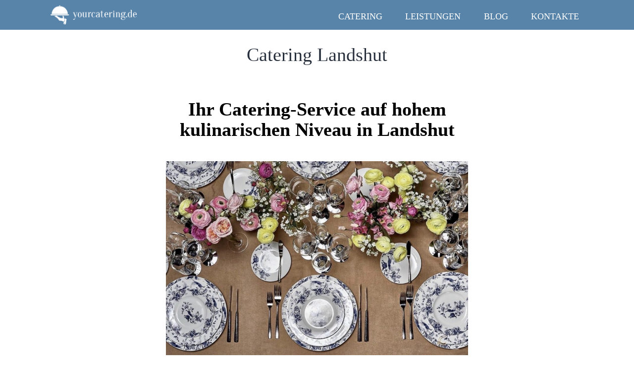

--- FILE ---
content_type: text/html; charset=UTF-8
request_url: https://your-catering.de/catering/catering-landshut/
body_size: 14007
content:
<!doctype html>
<html lang="de" >
<head>
	<meta charset="UTF-8" />
	<meta name="viewport" content="width=device-width, initial-scale=1" />
  <meta name="yandex-verification" content="72c1669dd60b691b" />
	<meta name='robots' content='index,follow' />

	<!-- This site is optimized with the Yoast SEO plugin v26.8 - https://yoast.com/product/yoast-seo-wordpress/ -->
	<title>Catering Landshut💕 Beste Dienstleistern für Ihr Event in Landshut</title>
	<meta name="description" content="➽ Verwöhnen Sie Ihre Gäste mit unserem exzellenten Catering Angebot von den besten Catering in Landshut: ✓ veganes Catering ✓ Spanferkel und" />
	<link rel="canonical" href="https://your-catering.de/catering/catering-landshut/" />
	<meta property="og:locale" content="de_DE" />
	<meta property="og:type" content="article" />
	<meta property="og:title" content="Catering Landshut💕 Beste Dienstleistern für Ihr Event in Landshut" />
	<meta property="og:description" content="➽ Verwöhnen Sie Ihre Gäste mit unserem exzellenten Catering Angebot von den besten Catering in Landshut: ✓ veganes Catering ✓ Spanferkel und" />
	<meta property="og:url" content="https://your-catering.de/catering/catering-landshut/" />
	<meta property="og:site_name" content="yourcatering.de" />
	<meta property="article:published_time" content="2021-05-17T18:22:10+00:00" />
	<meta property="article:modified_time" content="2021-05-17T18:22:12+00:00" />
	<meta property="og:image" content="https://your-catering.de/wp-content/uploads/2021/05/IMG_2236.jpg" />
	<meta property="og:image:width" content="1170" />
	<meta property="og:image:height" content="1447" />
	<meta property="og:image:type" content="image/jpeg" />
	<meta name="author" content="admin" />
	<meta name="twitter:card" content="summary_large_image" />
	<meta name="twitter:label1" content="Verfasst von" />
	<meta name="twitter:data1" content="admin" />
	<meta name="twitter:label2" content="Geschätzte Lesezeit" />
	<meta name="twitter:data2" content="5 Minuten" />
	<script type="application/ld+json" class="yoast-schema-graph">{"@context":"https://schema.org","@graph":[{"@type":"Article","@id":"https://your-catering.de/catering/catering-landshut/#article","isPartOf":{"@id":"https://your-catering.de/catering/catering-landshut/"},"author":{"name":"admin","@id":"https://your-catering.de/#/schema/person/c5faa6b3d726978bd860ae7ab493c3b0"},"headline":"Catering Landshut","datePublished":"2021-05-17T18:22:10+00:00","dateModified":"2021-05-17T18:22:12+00:00","mainEntityOfPage":{"@id":"https://your-catering.de/catering/catering-landshut/"},"wordCount":856,"commentCount":0,"image":{"@id":"https://your-catering.de/catering/catering-landshut/#primaryimage"},"thumbnailUrl":"https://your-catering.de/wp-content/uploads/2021/05/IMG_2236.jpg","articleSection":["Catering"],"inLanguage":"de","potentialAction":[{"@type":"CommentAction","name":"Comment","target":["https://your-catering.de/catering/catering-landshut/#respond"]}]},{"@type":"WebPage","@id":"https://your-catering.de/catering/catering-landshut/","url":"https://your-catering.de/catering/catering-landshut/","name":"Catering Landshut💕 Beste Dienstleistern für Ihr Event in Landshut","isPartOf":{"@id":"https://your-catering.de/#website"},"primaryImageOfPage":{"@id":"https://your-catering.de/catering/catering-landshut/#primaryimage"},"image":{"@id":"https://your-catering.de/catering/catering-landshut/#primaryimage"},"thumbnailUrl":"https://your-catering.de/wp-content/uploads/2021/05/IMG_2236.jpg","datePublished":"2021-05-17T18:22:10+00:00","dateModified":"2021-05-17T18:22:12+00:00","author":{"@id":"https://your-catering.de/#/schema/person/c5faa6b3d726978bd860ae7ab493c3b0"},"description":"➽ Verwöhnen Sie Ihre Gäste mit unserem exzellenten Catering Angebot von den besten Catering in Landshut: ✓ veganes Catering ✓ Spanferkel und","inLanguage":"de","potentialAction":[{"@type":"ReadAction","target":["https://your-catering.de/catering/catering-landshut/"]}]},{"@type":"ImageObject","inLanguage":"de","@id":"https://your-catering.de/catering/catering-landshut/#primaryimage","url":"https://your-catering.de/wp-content/uploads/2021/05/IMG_2236.jpg","contentUrl":"https://your-catering.de/wp-content/uploads/2021/05/IMG_2236.jpg","width":1170,"height":1447},{"@type":"WebSite","@id":"https://your-catering.de/#website","url":"https://your-catering.de/","name":"yourcatering.de","description":"yourcatering.de","potentialAction":[{"@type":"SearchAction","target":{"@type":"EntryPoint","urlTemplate":"https://your-catering.de/?s={search_term_string}"},"query-input":{"@type":"PropertyValueSpecification","valueRequired":true,"valueName":"search_term_string"}}],"inLanguage":"de"},{"@type":"Person","@id":"https://your-catering.de/#/schema/person/c5faa6b3d726978bd860ae7ab493c3b0","name":"admin","image":{"@type":"ImageObject","inLanguage":"de","@id":"https://your-catering.de/#/schema/person/image/","url":"https://secure.gravatar.com/avatar/59998157dac985c12237e4eff03e362a848fdbd23114d09bd0809d8a67a69737?s=96&d=mm&r=g","contentUrl":"https://secure.gravatar.com/avatar/59998157dac985c12237e4eff03e362a848fdbd23114d09bd0809d8a67a69737?s=96&d=mm&r=g","caption":"admin"},"sameAs":["https://your-catering.de"]}]}</script>
	<!-- / Yoast SEO plugin. -->


<link rel="alternate" type="application/rss+xml" title="yourcatering.de &raquo; Feed" href="https://your-catering.de/feed/" />
<link rel="alternate" type="application/rss+xml" title="yourcatering.de &raquo; Kommentar-Feed" href="https://your-catering.de/comments/feed/" />
<link rel="alternate" type="application/rss+xml" title="yourcatering.de &raquo; Catering Landshut-Kommentar-Feed" href="https://your-catering.de/catering/catering-landshut/feed/" />
<link rel="alternate" title="oEmbed (JSON)" type="application/json+oembed" href="https://your-catering.de/wp-json/oembed/1.0/embed?url=https%3A%2F%2Fyour-catering.de%2Fcatering%2Fcatering-landshut%2F" />
<link rel="alternate" title="oEmbed (XML)" type="text/xml+oembed" href="https://your-catering.de/wp-json/oembed/1.0/embed?url=https%3A%2F%2Fyour-catering.de%2Fcatering%2Fcatering-landshut%2F&#038;format=xml" />
<style id='wp-img-auto-sizes-contain-inline-css'>
img:is([sizes=auto i],[sizes^="auto," i]){contain-intrinsic-size:3000px 1500px}
/*# sourceURL=wp-img-auto-sizes-contain-inline-css */
</style>
<style id='wp-emoji-styles-inline-css'>

	img.wp-smiley, img.emoji {
		display: inline !important;
		border: none !important;
		box-shadow: none !important;
		height: 1em !important;
		width: 1em !important;
		margin: 0 0.07em !important;
		vertical-align: -0.1em !important;
		background: none !important;
		padding: 0 !important;
	}
/*# sourceURL=wp-emoji-styles-inline-css */
</style>
<style id='wp-block-library-inline-css'>
:root{--wp-block-synced-color:#7a00df;--wp-block-synced-color--rgb:122,0,223;--wp-bound-block-color:var(--wp-block-synced-color);--wp-editor-canvas-background:#ddd;--wp-admin-theme-color:#007cba;--wp-admin-theme-color--rgb:0,124,186;--wp-admin-theme-color-darker-10:#006ba1;--wp-admin-theme-color-darker-10--rgb:0,107,160.5;--wp-admin-theme-color-darker-20:#005a87;--wp-admin-theme-color-darker-20--rgb:0,90,135;--wp-admin-border-width-focus:2px}@media (min-resolution:192dpi){:root{--wp-admin-border-width-focus:1.5px}}.wp-element-button{cursor:pointer}:root .has-very-light-gray-background-color{background-color:#eee}:root .has-very-dark-gray-background-color{background-color:#313131}:root .has-very-light-gray-color{color:#eee}:root .has-very-dark-gray-color{color:#313131}:root .has-vivid-green-cyan-to-vivid-cyan-blue-gradient-background{background:linear-gradient(135deg,#00d084,#0693e3)}:root .has-purple-crush-gradient-background{background:linear-gradient(135deg,#34e2e4,#4721fb 50%,#ab1dfe)}:root .has-hazy-dawn-gradient-background{background:linear-gradient(135deg,#faaca8,#dad0ec)}:root .has-subdued-olive-gradient-background{background:linear-gradient(135deg,#fafae1,#67a671)}:root .has-atomic-cream-gradient-background{background:linear-gradient(135deg,#fdd79a,#004a59)}:root .has-nightshade-gradient-background{background:linear-gradient(135deg,#330968,#31cdcf)}:root .has-midnight-gradient-background{background:linear-gradient(135deg,#020381,#2874fc)}:root{--wp--preset--font-size--normal:16px;--wp--preset--font-size--huge:42px}.has-regular-font-size{font-size:1em}.has-larger-font-size{font-size:2.625em}.has-normal-font-size{font-size:var(--wp--preset--font-size--normal)}.has-huge-font-size{font-size:var(--wp--preset--font-size--huge)}.has-text-align-center{text-align:center}.has-text-align-left{text-align:left}.has-text-align-right{text-align:right}.has-fit-text{white-space:nowrap!important}#end-resizable-editor-section{display:none}.aligncenter{clear:both}.items-justified-left{justify-content:flex-start}.items-justified-center{justify-content:center}.items-justified-right{justify-content:flex-end}.items-justified-space-between{justify-content:space-between}.screen-reader-text{border:0;clip-path:inset(50%);height:1px;margin:-1px;overflow:hidden;padding:0;position:absolute;width:1px;word-wrap:normal!important}.screen-reader-text:focus{background-color:#ddd;clip-path:none;color:#444;display:block;font-size:1em;height:auto;left:5px;line-height:normal;padding:15px 23px 14px;text-decoration:none;top:5px;width:auto;z-index:100000}html :where(.has-border-color){border-style:solid}html :where([style*=border-top-color]){border-top-style:solid}html :where([style*=border-right-color]){border-right-style:solid}html :where([style*=border-bottom-color]){border-bottom-style:solid}html :where([style*=border-left-color]){border-left-style:solid}html :where([style*=border-width]){border-style:solid}html :where([style*=border-top-width]){border-top-style:solid}html :where([style*=border-right-width]){border-right-style:solid}html :where([style*=border-bottom-width]){border-bottom-style:solid}html :where([style*=border-left-width]){border-left-style:solid}html :where(img[class*=wp-image-]){height:auto;max-width:100%}:where(figure){margin:0 0 1em}html :where(.is-position-sticky){--wp-admin--admin-bar--position-offset:var(--wp-admin--admin-bar--height,0px)}@media screen and (max-width:600px){html :where(.is-position-sticky){--wp-admin--admin-bar--position-offset:0px}}

/*# sourceURL=wp-block-library-inline-css */
</style><style id='global-styles-inline-css'>
:root{--wp--preset--aspect-ratio--square: 1;--wp--preset--aspect-ratio--4-3: 4/3;--wp--preset--aspect-ratio--3-4: 3/4;--wp--preset--aspect-ratio--3-2: 3/2;--wp--preset--aspect-ratio--2-3: 2/3;--wp--preset--aspect-ratio--16-9: 16/9;--wp--preset--aspect-ratio--9-16: 9/16;--wp--preset--color--black: #000000;--wp--preset--color--cyan-bluish-gray: #abb8c3;--wp--preset--color--white: #FFFFFF;--wp--preset--color--pale-pink: #f78da7;--wp--preset--color--vivid-red: #cf2e2e;--wp--preset--color--luminous-vivid-orange: #ff6900;--wp--preset--color--luminous-vivid-amber: #fcb900;--wp--preset--color--light-green-cyan: #7bdcb5;--wp--preset--color--vivid-green-cyan: #00d084;--wp--preset--color--pale-cyan-blue: #8ed1fc;--wp--preset--color--vivid-cyan-blue: #0693e3;--wp--preset--color--vivid-purple: #9b51e0;--wp--preset--color--dark-gray: #28303D;--wp--preset--color--gray: #39414D;--wp--preset--color--green: #D1E4DD;--wp--preset--color--blue: #D1DFE4;--wp--preset--color--purple: #D1D1E4;--wp--preset--color--red: #E4D1D1;--wp--preset--color--orange: #E4DAD1;--wp--preset--color--yellow: #EEEADD;--wp--preset--gradient--vivid-cyan-blue-to-vivid-purple: linear-gradient(135deg,rgb(6,147,227) 0%,rgb(155,81,224) 100%);--wp--preset--gradient--light-green-cyan-to-vivid-green-cyan: linear-gradient(135deg,rgb(122,220,180) 0%,rgb(0,208,130) 100%);--wp--preset--gradient--luminous-vivid-amber-to-luminous-vivid-orange: linear-gradient(135deg,rgb(252,185,0) 0%,rgb(255,105,0) 100%);--wp--preset--gradient--luminous-vivid-orange-to-vivid-red: linear-gradient(135deg,rgb(255,105,0) 0%,rgb(207,46,46) 100%);--wp--preset--gradient--very-light-gray-to-cyan-bluish-gray: linear-gradient(135deg,rgb(238,238,238) 0%,rgb(169,184,195) 100%);--wp--preset--gradient--cool-to-warm-spectrum: linear-gradient(135deg,rgb(74,234,220) 0%,rgb(151,120,209) 20%,rgb(207,42,186) 40%,rgb(238,44,130) 60%,rgb(251,105,98) 80%,rgb(254,248,76) 100%);--wp--preset--gradient--blush-light-purple: linear-gradient(135deg,rgb(255,206,236) 0%,rgb(152,150,240) 100%);--wp--preset--gradient--blush-bordeaux: linear-gradient(135deg,rgb(254,205,165) 0%,rgb(254,45,45) 50%,rgb(107,0,62) 100%);--wp--preset--gradient--luminous-dusk: linear-gradient(135deg,rgb(255,203,112) 0%,rgb(199,81,192) 50%,rgb(65,88,208) 100%);--wp--preset--gradient--pale-ocean: linear-gradient(135deg,rgb(255,245,203) 0%,rgb(182,227,212) 50%,rgb(51,167,181) 100%);--wp--preset--gradient--electric-grass: linear-gradient(135deg,rgb(202,248,128) 0%,rgb(113,206,126) 100%);--wp--preset--gradient--midnight: linear-gradient(135deg,rgb(2,3,129) 0%,rgb(40,116,252) 100%);--wp--preset--gradient--purple-to-yellow: linear-gradient(160deg, #D1D1E4 0%, #EEEADD 100%);--wp--preset--gradient--yellow-to-purple: linear-gradient(160deg, #EEEADD 0%, #D1D1E4 100%);--wp--preset--gradient--green-to-yellow: linear-gradient(160deg, #D1E4DD 0%, #EEEADD 100%);--wp--preset--gradient--yellow-to-green: linear-gradient(160deg, #EEEADD 0%, #D1E4DD 100%);--wp--preset--gradient--red-to-yellow: linear-gradient(160deg, #E4D1D1 0%, #EEEADD 100%);--wp--preset--gradient--yellow-to-red: linear-gradient(160deg, #EEEADD 0%, #E4D1D1 100%);--wp--preset--gradient--purple-to-red: linear-gradient(160deg, #D1D1E4 0%, #E4D1D1 100%);--wp--preset--gradient--red-to-purple: linear-gradient(160deg, #E4D1D1 0%, #D1D1E4 100%);--wp--preset--font-size--small: 18px;--wp--preset--font-size--medium: 20px;--wp--preset--font-size--large: 24px;--wp--preset--font-size--x-large: 42px;--wp--preset--font-size--extra-small: 16px;--wp--preset--font-size--normal: 20px;--wp--preset--font-size--extra-large: 40px;--wp--preset--font-size--huge: 96px;--wp--preset--font-size--gigantic: 144px;--wp--preset--spacing--20: 0.44rem;--wp--preset--spacing--30: 0.67rem;--wp--preset--spacing--40: 1rem;--wp--preset--spacing--50: 1.5rem;--wp--preset--spacing--60: 2.25rem;--wp--preset--spacing--70: 3.38rem;--wp--preset--spacing--80: 5.06rem;--wp--preset--shadow--natural: 6px 6px 9px rgba(0, 0, 0, 0.2);--wp--preset--shadow--deep: 12px 12px 50px rgba(0, 0, 0, 0.4);--wp--preset--shadow--sharp: 6px 6px 0px rgba(0, 0, 0, 0.2);--wp--preset--shadow--outlined: 6px 6px 0px -3px rgb(255, 255, 255), 6px 6px rgb(0, 0, 0);--wp--preset--shadow--crisp: 6px 6px 0px rgb(0, 0, 0);}:where(.is-layout-flex){gap: 0.5em;}:where(.is-layout-grid){gap: 0.5em;}body .is-layout-flex{display: flex;}.is-layout-flex{flex-wrap: wrap;align-items: center;}.is-layout-flex > :is(*, div){margin: 0;}body .is-layout-grid{display: grid;}.is-layout-grid > :is(*, div){margin: 0;}:where(.wp-block-columns.is-layout-flex){gap: 2em;}:where(.wp-block-columns.is-layout-grid){gap: 2em;}:where(.wp-block-post-template.is-layout-flex){gap: 1.25em;}:where(.wp-block-post-template.is-layout-grid){gap: 1.25em;}.has-black-color{color: var(--wp--preset--color--black) !important;}.has-cyan-bluish-gray-color{color: var(--wp--preset--color--cyan-bluish-gray) !important;}.has-white-color{color: var(--wp--preset--color--white) !important;}.has-pale-pink-color{color: var(--wp--preset--color--pale-pink) !important;}.has-vivid-red-color{color: var(--wp--preset--color--vivid-red) !important;}.has-luminous-vivid-orange-color{color: var(--wp--preset--color--luminous-vivid-orange) !important;}.has-luminous-vivid-amber-color{color: var(--wp--preset--color--luminous-vivid-amber) !important;}.has-light-green-cyan-color{color: var(--wp--preset--color--light-green-cyan) !important;}.has-vivid-green-cyan-color{color: var(--wp--preset--color--vivid-green-cyan) !important;}.has-pale-cyan-blue-color{color: var(--wp--preset--color--pale-cyan-blue) !important;}.has-vivid-cyan-blue-color{color: var(--wp--preset--color--vivid-cyan-blue) !important;}.has-vivid-purple-color{color: var(--wp--preset--color--vivid-purple) !important;}.has-black-background-color{background-color: var(--wp--preset--color--black) !important;}.has-cyan-bluish-gray-background-color{background-color: var(--wp--preset--color--cyan-bluish-gray) !important;}.has-white-background-color{background-color: var(--wp--preset--color--white) !important;}.has-pale-pink-background-color{background-color: var(--wp--preset--color--pale-pink) !important;}.has-vivid-red-background-color{background-color: var(--wp--preset--color--vivid-red) !important;}.has-luminous-vivid-orange-background-color{background-color: var(--wp--preset--color--luminous-vivid-orange) !important;}.has-luminous-vivid-amber-background-color{background-color: var(--wp--preset--color--luminous-vivid-amber) !important;}.has-light-green-cyan-background-color{background-color: var(--wp--preset--color--light-green-cyan) !important;}.has-vivid-green-cyan-background-color{background-color: var(--wp--preset--color--vivid-green-cyan) !important;}.has-pale-cyan-blue-background-color{background-color: var(--wp--preset--color--pale-cyan-blue) !important;}.has-vivid-cyan-blue-background-color{background-color: var(--wp--preset--color--vivid-cyan-blue) !important;}.has-vivid-purple-background-color{background-color: var(--wp--preset--color--vivid-purple) !important;}.has-black-border-color{border-color: var(--wp--preset--color--black) !important;}.has-cyan-bluish-gray-border-color{border-color: var(--wp--preset--color--cyan-bluish-gray) !important;}.has-white-border-color{border-color: var(--wp--preset--color--white) !important;}.has-pale-pink-border-color{border-color: var(--wp--preset--color--pale-pink) !important;}.has-vivid-red-border-color{border-color: var(--wp--preset--color--vivid-red) !important;}.has-luminous-vivid-orange-border-color{border-color: var(--wp--preset--color--luminous-vivid-orange) !important;}.has-luminous-vivid-amber-border-color{border-color: var(--wp--preset--color--luminous-vivid-amber) !important;}.has-light-green-cyan-border-color{border-color: var(--wp--preset--color--light-green-cyan) !important;}.has-vivid-green-cyan-border-color{border-color: var(--wp--preset--color--vivid-green-cyan) !important;}.has-pale-cyan-blue-border-color{border-color: var(--wp--preset--color--pale-cyan-blue) !important;}.has-vivid-cyan-blue-border-color{border-color: var(--wp--preset--color--vivid-cyan-blue) !important;}.has-vivid-purple-border-color{border-color: var(--wp--preset--color--vivid-purple) !important;}.has-vivid-cyan-blue-to-vivid-purple-gradient-background{background: var(--wp--preset--gradient--vivid-cyan-blue-to-vivid-purple) !important;}.has-light-green-cyan-to-vivid-green-cyan-gradient-background{background: var(--wp--preset--gradient--light-green-cyan-to-vivid-green-cyan) !important;}.has-luminous-vivid-amber-to-luminous-vivid-orange-gradient-background{background: var(--wp--preset--gradient--luminous-vivid-amber-to-luminous-vivid-orange) !important;}.has-luminous-vivid-orange-to-vivid-red-gradient-background{background: var(--wp--preset--gradient--luminous-vivid-orange-to-vivid-red) !important;}.has-very-light-gray-to-cyan-bluish-gray-gradient-background{background: var(--wp--preset--gradient--very-light-gray-to-cyan-bluish-gray) !important;}.has-cool-to-warm-spectrum-gradient-background{background: var(--wp--preset--gradient--cool-to-warm-spectrum) !important;}.has-blush-light-purple-gradient-background{background: var(--wp--preset--gradient--blush-light-purple) !important;}.has-blush-bordeaux-gradient-background{background: var(--wp--preset--gradient--blush-bordeaux) !important;}.has-luminous-dusk-gradient-background{background: var(--wp--preset--gradient--luminous-dusk) !important;}.has-pale-ocean-gradient-background{background: var(--wp--preset--gradient--pale-ocean) !important;}.has-electric-grass-gradient-background{background: var(--wp--preset--gradient--electric-grass) !important;}.has-midnight-gradient-background{background: var(--wp--preset--gradient--midnight) !important;}.has-small-font-size{font-size: var(--wp--preset--font-size--small) !important;}.has-medium-font-size{font-size: var(--wp--preset--font-size--medium) !important;}.has-large-font-size{font-size: var(--wp--preset--font-size--large) !important;}.has-x-large-font-size{font-size: var(--wp--preset--font-size--x-large) !important;}
/*# sourceURL=global-styles-inline-css */
</style>

<style id='classic-theme-styles-inline-css'>
/*! This file is auto-generated */
.wp-block-button__link{color:#fff;background-color:#32373c;border-radius:9999px;box-shadow:none;text-decoration:none;padding:calc(.667em + 2px) calc(1.333em + 2px);font-size:1.125em}.wp-block-file__button{background:#32373c;color:#fff;text-decoration:none}
/*# sourceURL=/wp-includes/css/classic-themes.min.css */
</style>
<link rel='stylesheet' id='twenty-twenty-one-style-css' href='https://your-catering.de/wp-content/cache/autoptimize/css/autoptimize_single_9f5ae03d148134567d006d23f7c08a9d.css?ver=1.2' media='all' />
<link rel='stylesheet' id='twenty-twenty-one-print-style-css' href='https://your-catering.de/wp-content/cache/autoptimize/css/autoptimize_single_e8e8832f251be73550f32c605bc94036.css?ver=1.2' media='print' />
<link rel="https://api.w.org/" href="https://your-catering.de/wp-json/" /><link rel="alternate" title="JSON" type="application/json" href="https://your-catering.de/wp-json/wp/v2/posts/1149" /><link rel="EditURI" type="application/rsd+xml" title="RSD" href="https://your-catering.de/xmlrpc.php?rsd" />
<meta name="generator" content="WordPress 6.9" />
<link rel='shortlink' href='https://your-catering.de/?p=1149' />
<link rel="pingback" href="https://your-catering.de/xmlrpc.php">    
    


    

    
</head>

<body class="wp-singular post-template-default single single-post postid-1149 single-format-standard wp-embed-responsive wp-theme-twentytwentyone is-light-theme no-js singular has-main-navigation">
    
<div id="pagebl">
<div id="page" class="site">
	<a class="skip-link screen-reader-text" href="#content">Zum Inhalt springen</a>

	<header id="headermain"  role="banner">
<div class="contbl">
	
<div class="logobl"><a href="/"><img src="/wp-content/themes/twentytwentyone/logon.png" style="height: 40px;" /></a></div>	
	<nav id="site-navigation" class="primary-navigation" role="navigation" aria-label="Primäres Menü">
		<div class="menu-button-container">
			<button id="primary-mobile-menu" class="button" aria-controls="primary-menu-list" aria-expanded="false">
				<span class="dropdown-icon open">
					<svg class="svg-icon" width="24" height="24" aria-hidden="true" role="img" focusable="false" viewBox="0 0 24 24" fill="none" xmlns="http://www.w3.org/2000/svg"><path fill-rule="evenodd" clip-rule="evenodd" d="M4.5 6H19.5V7.5H4.5V6ZM4.5 12H19.5V13.5H4.5V12ZM19.5 18H4.5V19.5H19.5V18Z" fill="currentColor"/></svg>				</span>
				<span class="dropdown-icon close">
					<svg class="svg-icon" width="24" height="24" aria-hidden="true" role="img" focusable="false" viewBox="0 0 24 24" fill="none" xmlns="http://www.w3.org/2000/svg"><path fill-rule="evenodd" clip-rule="evenodd" d="M12 10.9394L5.53033 4.46973L4.46967 5.53039L10.9393 12.0001L4.46967 18.4697L5.53033 19.5304L12 13.0607L18.4697 19.5304L19.5303 18.4697L13.0607 12.0001L19.5303 5.53039L18.4697 4.46973L12 10.9394Z" fill="currentColor"/></svg>				</span>
			</button><!-- #primary-mobile-menu -->
		</div><!-- .menu-button-container -->
		<div class="primary-menu-container"><ul id="primary-menu-list" class="menu-wrapper"><li id="menu-item-9" class="menu-item menu-item-type-post_type menu-item-object-page menu-item-home menu-item-9"><a href="https://your-catering.de/">Catering</a></li>
<li id="menu-item-69" class="menu-item menu-item-type-custom menu-item-object-custom menu-item-69"><a href="/leistungen">Leistungen</a></li>
<li id="menu-item-70" class="menu-item menu-item-type-custom menu-item-object-custom menu-item-70"><a href="/blog/">Blog</a></li>
<li id="menu-item-10" class="menu-item menu-item-type-post_type menu-item-object-page menu-item-10"><a href="https://your-catering.de/kontakte/">Kontakte</a></li>
</ul></div>	</nav><!-- #site-navigation -->
</div>
</header><!-- #masthead -->


	<div id="content" class="site-content">
		<div id="primary" class="content-area">
			<main id="main" class="site-main" role="main">

<article id="post-1149" class="post-1149 post type-post status-publish format-standard has-post-thumbnail hentry category-catering entry">

	<header class="entry-header alignwide">
		<h1 class="entry-title">Catering Landshut</h1>		
		


					</header><!-- .entry-header -->

	<div class="entry-content">
		

<h1>Ihr Catering-Service auf hohem kulinarischen Niveau in Landshut </h1>
<br>
<div class="wp-block-image"><figure class="aligncenter size-large is-resized"><img fetchpriority="high" decoding="async" src="https://your-catering.de/wp-content/uploads/2021/05/IMG_2253-1-1024x656.jpg" alt="Catering-Service aus Landshut " class="wp-image-262" width="800" height="600"/></figure></div>
<br>
<p style="font-size: 25px; text-align: center;"align="center"><em>Unser Catering Angebot von den besten Dienstleistern in Landshut  für Sie:</em></p>
<p><strong>✓</strong> Die perfekte <strong>Menüzusammenstellung</strong>. Gemeinsam entscheiden wir bei diesem Schritt, ob ein Menü oder ein Buffet in Frage kommt. Manchmal bietet sich ein perfekter Mix aus Menü und Buffet an.</p>
<p><strong>✓</strong> Transparente <strong>Kostenberechnung</strong>. Die durchschnittlichen Preise betragen 20 bis 70 Euro pro Person, hier ist es wichtig zu verstehen, ob es dabei um die reine Anlieferung oder den vollständigen Auf- Abbau des Buffets geht. Dazu kommen noch die Servicekosten, z.B. beim Sektempfang und Flying Buffet. Aber lassen Sie sich von den Preisen nicht erschrecken, die Zutatenauswahl lässt sich an jedes Budget anpassen, wir beraten Sie gerne und erarbeiten die beste Option für Sie.</p> 

<p><strong>✓</strong> Ihr entscheidendes <strong>Probeessen</strong>: Es ist wichtig, Ihre gewählten Hauptgerichte, Fleischsorten,Beilagen usw. zu probieren. Bei manchen Dienstleistern ist auch eine Weinprobe inklusive. Fragen Sie es einfach bei dem gewählten Catering an.</p> 

<p><strong>✓</strong> Individuelle <strong>Raumplanung</strong>. Wo soll der Sektempfang stattfinden? Im Innen- oder Außenbereich? Wo muss Ihre Candy Bar stehen, so dass sie die Tanzfläche nicht versperrt? Wo soll die Hochzeitstorte später serviert werden? Vielleicht möchten Sie zusätzlich eine Smoothie Bar oder Kaffeestation buchen, die ebenfalls richtig platziert sein müssen. Lassen Sie sich von unseren Experten beraten und erstellen Sie das perfekte Layout für Ihre Location.</p>

<p><strong>✓</strong> Ihr <strong>Timing</strong> hängt komplett von der Art des Events in Landshut  ab. Bei einem Business Catering ist es wichtig, die Pausen festzulegen und dem Caterer mitzuteilen, wann er die Kaffeestation aufbauen darf.</p>
<br>
<div class="wp-block-image"><figure class="aligncenter size-large is-resized"><img decoding="async" src="https://your-catering.de/wp-content/uploads/2021/05/IMG_2255-1024x762.jpg" alt="Catering in Landshut " class="wp-image-266" width="800" height="600"/></figure></div>

<br>
<p>Wesentlich ist es, dass Sie Ihre Gäste nicht an leeren Tischen sitzen lassen, denken Sie bitte deshalb an Fingerfood beim Welcome und längeren Veranstaltungen.</p>
<p>Genauso bedeutsam ist es, bei einer Hochzeit zu entscheiden, ob die Torte genau um Mitternacht serviert wird oder eventuell etwas früher. In der Regel haben die Gäste mit den Kindern zu diesem Zeitpunkt schon die Feier verlassen und können somit nicht mehr in den Genuss der Torte kommen.</p>
<br>


<h2>Menüauswahl für Ihr Event-Catering in Landshut </h2>
<br>
<p>Lieber Fisch oder Fleisch? Vielleicht sogar ein <strong> veganes Catering in Landshut </strong>? </strong>  Jedes Event ist einzigartig, von daher ist es wichtig die Präferenzen Ihrer Gäste zu berücksichtigen. Bestellen Sie lieber kein riesiges Spanferkel, wenn die Mehrheit Ihrer Gäste Vegetarier ist oder nur halale Gerichte verzehrt. Wenn es sich um einen Kindergeburtstag oder ein <strong> Schulcatering in Landshut </strong> handelt, soll das Menü für die kleinen Gäste verständlich sein und ihre Lieblingsspeisen enthalten.</p>

<br>
<div class="wp-block-image"><figure class="aligncenter size-large is-resized"><img decoding="async" src="https://your-catering.de/wp-content/uploads/2021/05/IMG_2237-1-823x1024.jpg" alt="TOP Catering Dienstleister in Landshut " class="wp-image-271" width="800" height="600"/></figure></div>
<br>
<p align="center"><em><strong>Mit welchen Preisen soll ich bei einem Catering in Landshut  rechnen?</strong></em></p> 
<br>


<p>Die durchschnittlichen Cateringkosten liegen bei 4000 -7000 Euro für 60 Personen und hängen sehr von der ausgewählten Getränkepauschale, der Anzahl des Personals und dem Tischservice ab. In der Regel ist eine Buffet-Option günstiger als ein Menü, aber beide Optionen sind oft gut kombinierbar. Bei Großveranstaltungen, wie z.B. einer <strong> Messe in Landshut </strong>, macht es natürlich keinen Sinn, ein Vermögen in Servicekosten zu investieren, hier bietet sich eher ein Foodtruck oder Fingerfood mit Selbstbedienung an. 
Haben Sie bei einer Gesellschaft von 400 Personen eher einen Gala-Abend im Kopf, können wir natürlich unsere besten Dienstleister engagieren, die selbst bei dieser Anzahl an Personen dafür sorgen würden, dass alle Gäste gemeinsam mit dem Essen beginnen können. <strong>Ein Menü für einen Gala-Abend besteht normalerweise aus 3 bis 5 Gängen. </strong>  </p> 
<br>
<div class="wp-block-image"><figure class="aligncenter size-large is-resized"><img loading="lazy" decoding="async" src="https://your-catering.de/wp-content/uploads/2021/05/IMG_2254-1024x667.jpg" alt="Perfektes Catering aus Landshut  für Ihr Event" class="wp-image-287" width="800" height="600"/></figure></div>
<br>

<p align="center"><strong>Unterschiedliche Getränke-Pauschalen für Ihr Catering</strong></p>

<p>Unsere Dienstleister bieten unterschiedliche Getränkepauschalen an. Es besteht allerdings auch die Möglichkeit, eine Einzelabrechnung für jeden Gast zu wählen, was natürlich preiswerter ist. Die Kosten für diese Pauschalen hängen sehr von den ausgewählten Drinks ab, z.B. ist die Softdrinkpauschale  20 Euro günstiger als die für Cocktails und Smoothies. Oft entscheiden sich die Kunden für eine Mix-Option, bezahlen also eine Softdrinkpauschale und die Cocktails können von den Endkunden auf eigene Kosten bestellt werden. Es muss jedoch im Voraus mit dem Dienstleister besprochen werden, damit er die gewünschten Zusatzoptionen bereitstellt. </p>
<br>
<p align="center"><strong>Aromatische Kaffeebar</strong></p>

<p>Verzichten Sie nicht auf verführerische Aromen von frisch gemahlenen Kaffeebohnen bei längeren Veranstaltungen. Auf Anfrage stellen wir Ihnen gerne laktosefreie Milch sowie eine Mocha Alternative parat, damit jeder Gast sich wohlfühlt. Weiterhin werden die Getränke frisch vor Ihren Augen von unseren erfahrenen Baristas zubereitet, was zu einem Erlebnis für Ihre Gäste wird. Ihre <strong> Kaffeebar in Landshut </strong>  kann auch zusammen mit der Barstation gebucht werden. </p>
<br>
<p align="center"><strong>Candy Bar oder lieber eine trendige Salty Bar? </strong></p>

<p>Eine farblich abgestimmte <strong>Candy Bar</strong>   kann nicht nur leckere Süßigkeiten zum Genießen anbieten, sondern auch eine Deko-Ergänzung sein. Marshmallows, Cupcakes oder vielleicht französische Macaroons? Die Auswahl der Süßigkeiten kann auch perfekt das Thema und den Stil Ihres Events ergänzen. 
Sollen die Gäste eher Bier als Kaffee verzehren, nehmen Sie lieber die Option mit der<strong> Salty Bar</strong>  , dann stehen Laugen- und Salzgebäck sowie Cräcker mit Dip für Sie bereit. Eine Candy- Salty Bar kann auch ein Mitgebsel für Ihre Gäste sein, bestellen Sie einfach die Namensschilder dazu. </p>
<div class="wp-block-image"><figure class="aligncenter size-large is-resized"><img loading="lazy" decoding="async" src="https://your-catering.de/wp-content/uploads/2021/05/IMG_2236-828x1024.jpg" alt="Leckeres Essen in Landshut  von den besten Catering" class="wp-image-273" width="800" height="600"/></figure></div>


	</div><!-- .entry-content -->

	<footer class="entry-footer default-max-width">
		<div class="posted-by"><span class="posted-on">Veröffentlicht am <time class="entry-date published updated" datetime="2021-05-17T21:22:10+03:00">17.05.2021</time></span><span class="byline">Von <a href="https://your-catering.de/author/admin/" rel="author">admin</a></span></div><div class="post-taxonomies"><span class="cat-links">Kategorisiert als <a href="https://your-catering.de/catering/" rel="category tag">Catering</a> </span></div>	</footer><!-- .entry-footer -->

				
</article><!-- #post-1149 -->

<div id="comments" class="comments-area default-max-width show-avatars">

	
		<div id="respond" class="comment-respond">
		<h2 id="reply-title" class="comment-reply-title">Schreibe einen Kommentar <small><a rel="nofollow" id="cancel-comment-reply-link" href="/catering/catering-landshut/#respond" style="display:none;">Antwort abbrechen</a></small></h2><form action="https://your-catering.de/wp-comments-post.php" method="post" id="commentform" class="comment-form"><p class="comment-notes"><span id="email-notes">Deine E-Mail-Adresse wird nicht veröffentlicht.</span> <span class="required-field-message">Erforderliche Felder sind mit <span class="required">*</span> markiert</span></p><p class="comment-form-comment"><label for="comment">Kommentar <span class="required">*</span></label> <textarea id="comment" name="comment" cols="45" rows="5" maxlength="65525" required></textarea></p><p class="comment-form-author"><label for="author">Name <span class="required">*</span></label> <input id="author" name="author" type="text" value="" size="30" maxlength="245" autocomplete="name" required /></p>
<p class="comment-form-email"><label for="email">E-Mail-Adresse <span class="required">*</span></label> <input id="email" name="email" type="email" value="" size="30" maxlength="100" aria-describedby="email-notes" autocomplete="email" required /></p>
<p class="comment-form-url"><label for="url">Website</label> <input id="url" name="url" type="url" value="" size="30" maxlength="200" autocomplete="url" /></p>
<p class="comment-form-cookies-consent"><input id="wp-comment-cookies-consent" name="wp-comment-cookies-consent" type="checkbox" value="yes" /> <label for="wp-comment-cookies-consent">Meinen Namen, meine E-Mail-Adresse und meine Website in diesem Browser für die nächste Kommentierung speichern.</label></p>
<p class="form-submit"><input name="submit" type="submit" id="submit" class="submit" value="Kommentar abschicken" /> <input type='hidden' name='comment_post_ID' value='1149' id='comment_post_ID' />
<input type='hidden' name='comment_parent' id='comment_parent' value='0' />
</p></form>	</div><!-- #respond -->
	
</div><!-- #comments -->

	<nav class="navigation post-navigation" aria-label="Beiträge">
		<h2 class="screen-reader-text">Beitragsnavigation</h2>
		<div class="nav-links"><div class="nav-previous"><a href="https://your-catering.de/catering/catering-arnsberg/" rel="prev"><p class="meta-nav"><svg class="svg-icon" width="24" height="24" aria-hidden="true" role="img" focusable="false" viewBox="0 0 24 24" fill="none" xmlns="http://www.w3.org/2000/svg"><path fill-rule="evenodd" clip-rule="evenodd" d="M20 13v-2H8l4-4-1-2-7 7 7 7 1-2-4-4z" fill="currentColor"/></svg>Vorheriger Beitrag</p><p class="post-title">Catering Arnsberg</p></a></div><div class="nav-next"><a href="https://your-catering.de/catering/catering-castrop-rauxel/" rel="next"><p class="meta-nav">Nächster Beitrag<svg class="svg-icon" width="24" height="24" aria-hidden="true" role="img" focusable="false" viewBox="0 0 24 24" fill="none" xmlns="http://www.w3.org/2000/svg"><path fill-rule="evenodd" clip-rule="evenodd" d="m4 13v-2h12l-4-4 1-2 7 7-7 7-1-2 4-4z" fill="currentColor"/></svg></p><p class="post-title">Catering Castrop-Rauxel</p></a></div></div>
	</nav>			</main><!-- #main -->
		</div><!-- #primary -->
	</div><!-- #content -->

	
	<aside class="widget-area">
		<section id="archives-2" class="widget widget_archive"><h2 class="widget-title">Archiv</h2><nav aria-label="Archiv">
			<ul>
					<li><a href='https://your-catering.de/2022/06/'>Juni 2022</a></li>
	<li><a href='https://your-catering.de/2021/07/'>Juli 2021</a></li>
	<li><a href='https://your-catering.de/2021/06/'>Juni 2021</a></li>
	<li><a href='https://your-catering.de/2021/05/'>Mai 2021</a></li>
	<li><a href='https://your-catering.de/2021/03/'>März 2021</a></li>
			</ul>

			</nav></section><section id="categories-2" class="widget widget_categories"><h2 class="widget-title">Kategorien</h2><nav aria-label="Kategorien">
			<ul>
					<li class="cat-item cat-item-3"><a href="https://your-catering.de/blog/">Blog</a>
</li>
	<li class="cat-item cat-item-8"><a href="https://your-catering.de/catering/">Catering</a>
</li>
	<li class="cat-item cat-item-6"><a href="https://your-catering.de/fingerfood/">Fingerfood</a>
</li>
	<li class="cat-item cat-item-7"><a href="https://your-catering.de/hochzeitscatering/">Hochzeitscatering</a>
</li>
	<li class="cat-item cat-item-2"><a href="https://your-catering.de/leistungen/">Leistungen</a>
</li>
	<li class="cat-item cat-item-9"><a href="https://your-catering.de/partyservice/">Partyservice</a>
</li>
	<li class="cat-item cat-item-1"><a href="https://your-catering.de/%d0%b1%d0%b5%d0%b7-%d1%80%d1%83%d0%b1%d1%80%d0%b8%d0%ba%d0%b8/">Без рубрики</a>
</li>
			</ul>

			</nav></section><section id="meta-2" class="widget widget_meta"><h2 class="widget-title">Meta</h2><nav aria-label="Meta">
		<ul>
						<li><a rel="nofollow" href="https://your-catering.de/wp-login.php">Anmelden</a></li>
			<li><a href="https://your-catering.de/feed/">Feed der Einträge</a></li>
			<li><a href="https://your-catering.de/comments/feed/">Kommentar-Feed</a></li>

			<li><a href="https://de.wordpress.org/">WordPress.org</a></li>
		</ul>

		</nav></section>	</aside><!-- .widget-area -->



    </div>

<div class="footerbl">
    
    <div class="containerfoot">
        
        <div class="imgfoot"><img src="/wp-content/themes/twentytwentyone/logofoot.png" /></div>
        
        <div class="contfoot">
        
            <div class="imgicon"><img src="/wp-content/themes/twentytwentyone/phone.png" /></div>
            
            
            <div class="imgicon imgmail"><img src="/wp-content/themes/twentytwentyone/mail.png" /></div>
            
            <div class="telmail">
            <a href="tel:+4915750497225">+49 157 504 97 225</a>
<a href="mailto:yourcateringgermany@gmail.com">yourcateringgermany@gmail.com</a>
            </div>
            
        </div>
        
        
        <div class="menufoot">
        
        <ul class="footm">
            <li><a href="/privacy-policy-2/">Impressum Datenschutz Cookie Rechtlinie</a></li>
            
            </ul>
        
        </div>
        
        
        <div class="socfoot">
        
         <ul class="footsoc">
            <li><a href="#"><img src="/wp-content/themes/twentytwentyone/inst.png" /></a></li>
            <li><a href="#"><img src="/wp-content/themes/twentytwentyone/fb.png" /></a></li>
            <li><a href="#"><img src="/wp-content/themes/twentytwentyone/youtube.png" /></a></li>
            
            </ul>
            
        </div>
        
        
    
    
    
    </div>
</div>

</div><!-- #page -->

<script type="speculationrules">
{"prefetch":[{"source":"document","where":{"and":[{"href_matches":"/*"},{"not":{"href_matches":["/wp-*.php","/wp-admin/*","/wp-content/uploads/*","/wp-content/*","/wp-content/plugins/*","/wp-content/themes/twentytwentyone/*","/*\\?(.+)"]}},{"not":{"selector_matches":"a[rel~=\"nofollow\"]"}},{"not":{"selector_matches":".no-prefetch, .no-prefetch a"}}]},"eagerness":"conservative"}]}
</script>
<script>document.body.classList.remove("no-js");</script>	<script>
	if ( -1 !== navigator.userAgent.indexOf( 'MSIE' ) || -1 !== navigator.appVersion.indexOf( 'Trident/' ) ) {
		document.body.classList.add( 'is-IE' );
	}
	</script>
		<script>
	/(trident|msie)/i.test(navigator.userAgent)&&document.getElementById&&window.addEventListener&&window.addEventListener("hashchange",(function(){var t,e=location.hash.substring(1);/^[A-z0-9_-]+$/.test(e)&&(t=document.getElementById(e))&&(/^(?:a|select|input|button|textarea)$/i.test(t.tagName)||(t.tabIndex=-1),t.focus())}),!1);
	</script>
	<script src="https://your-catering.de/wp-includes/js/comment-reply.min.js?ver=6.9" id="comment-reply-js" async data-wp-strategy="async" fetchpriority="low"></script>
<script id="twenty-twenty-one-ie11-polyfills-js-after">
( Element.prototype.matches && Element.prototype.closest && window.NodeList && NodeList.prototype.forEach ) || document.write( '<script src="https://your-catering.de/wp-content/themes/twentytwentyone/assets/js/polyfills.js?ver=1.2"></scr' + 'ipt>' );
//# sourceURL=twenty-twenty-one-ie11-polyfills-js-after
</script>
<script src="https://your-catering.de/wp-content/themes/twentytwentyone/assets/js/primary-navigation.js?ver=1.2" id="twenty-twenty-one-primary-navigation-script-js"></script>
<script src="https://your-catering.de/wp-content/themes/twentytwentyone/assets/js/responsive-embeds.js?ver=1.2" id="twenty-twenty-one-responsive-embeds-script-js"></script>
<script id="wp-emoji-settings" type="application/json">
{"baseUrl":"https://s.w.org/images/core/emoji/17.0.2/72x72/","ext":".png","svgUrl":"https://s.w.org/images/core/emoji/17.0.2/svg/","svgExt":".svg","source":{"concatemoji":"https://your-catering.de/wp-includes/js/wp-emoji-release.min.js?ver=6.9"}}
</script>
<script type="module">
/*! This file is auto-generated */
const a=JSON.parse(document.getElementById("wp-emoji-settings").textContent),o=(window._wpemojiSettings=a,"wpEmojiSettingsSupports"),s=["flag","emoji"];function i(e){try{var t={supportTests:e,timestamp:(new Date).valueOf()};sessionStorage.setItem(o,JSON.stringify(t))}catch(e){}}function c(e,t,n){e.clearRect(0,0,e.canvas.width,e.canvas.height),e.fillText(t,0,0);t=new Uint32Array(e.getImageData(0,0,e.canvas.width,e.canvas.height).data);e.clearRect(0,0,e.canvas.width,e.canvas.height),e.fillText(n,0,0);const a=new Uint32Array(e.getImageData(0,0,e.canvas.width,e.canvas.height).data);return t.every((e,t)=>e===a[t])}function p(e,t){e.clearRect(0,0,e.canvas.width,e.canvas.height),e.fillText(t,0,0);var n=e.getImageData(16,16,1,1);for(let e=0;e<n.data.length;e++)if(0!==n.data[e])return!1;return!0}function u(e,t,n,a){switch(t){case"flag":return n(e,"\ud83c\udff3\ufe0f\u200d\u26a7\ufe0f","\ud83c\udff3\ufe0f\u200b\u26a7\ufe0f")?!1:!n(e,"\ud83c\udde8\ud83c\uddf6","\ud83c\udde8\u200b\ud83c\uddf6")&&!n(e,"\ud83c\udff4\udb40\udc67\udb40\udc62\udb40\udc65\udb40\udc6e\udb40\udc67\udb40\udc7f","\ud83c\udff4\u200b\udb40\udc67\u200b\udb40\udc62\u200b\udb40\udc65\u200b\udb40\udc6e\u200b\udb40\udc67\u200b\udb40\udc7f");case"emoji":return!a(e,"\ud83e\u1fac8")}return!1}function f(e,t,n,a){let r;const o=(r="undefined"!=typeof WorkerGlobalScope&&self instanceof WorkerGlobalScope?new OffscreenCanvas(300,150):document.createElement("canvas")).getContext("2d",{willReadFrequently:!0}),s=(o.textBaseline="top",o.font="600 32px Arial",{});return e.forEach(e=>{s[e]=t(o,e,n,a)}),s}function r(e){var t=document.createElement("script");t.src=e,t.defer=!0,document.head.appendChild(t)}a.supports={everything:!0,everythingExceptFlag:!0},new Promise(t=>{let n=function(){try{var e=JSON.parse(sessionStorage.getItem(o));if("object"==typeof e&&"number"==typeof e.timestamp&&(new Date).valueOf()<e.timestamp+604800&&"object"==typeof e.supportTests)return e.supportTests}catch(e){}return null}();if(!n){if("undefined"!=typeof Worker&&"undefined"!=typeof OffscreenCanvas&&"undefined"!=typeof URL&&URL.createObjectURL&&"undefined"!=typeof Blob)try{var e="postMessage("+f.toString()+"("+[JSON.stringify(s),u.toString(),c.toString(),p.toString()].join(",")+"));",a=new Blob([e],{type:"text/javascript"});const r=new Worker(URL.createObjectURL(a),{name:"wpTestEmojiSupports"});return void(r.onmessage=e=>{i(n=e.data),r.terminate(),t(n)})}catch(e){}i(n=f(s,u,c,p))}t(n)}).then(e=>{for(const n in e)a.supports[n]=e[n],a.supports.everything=a.supports.everything&&a.supports[n],"flag"!==n&&(a.supports.everythingExceptFlag=a.supports.everythingExceptFlag&&a.supports[n]);var t;a.supports.everythingExceptFlag=a.supports.everythingExceptFlag&&!a.supports.flag,a.supports.everything||((t=a.source||{}).concatemoji?r(t.concatemoji):t.wpemoji&&t.twemoji&&(r(t.twemoji),r(t.wpemoji)))});
//# sourceURL=https://your-catering.de/wp-includes/js/wp-emoji-loader.min.js
</script>

</body>
</html>
